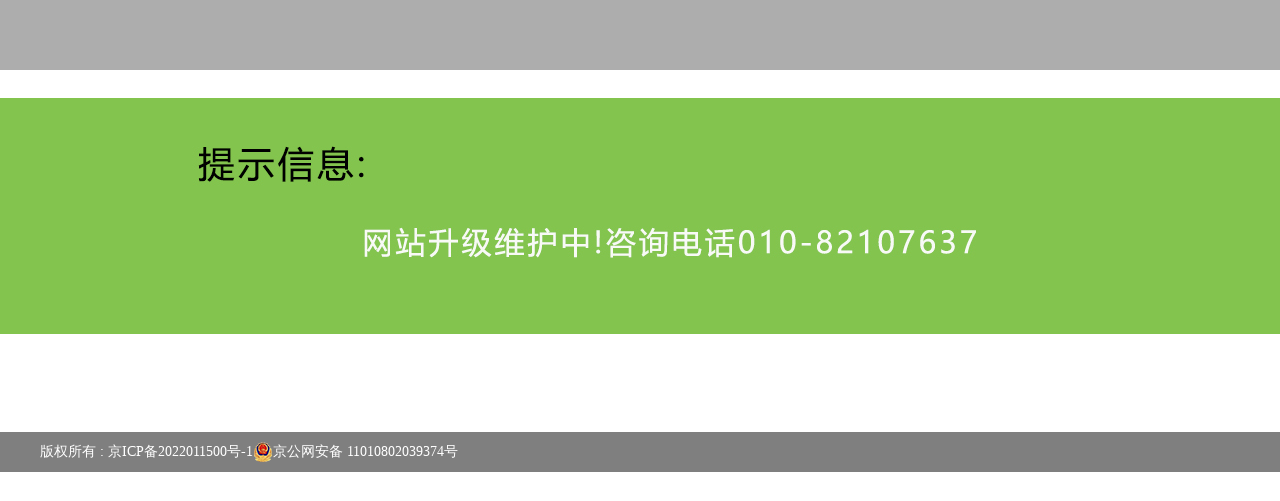

--- FILE ---
content_type: text/html; charset=utf-8
request_url: https://www.caaszn.cn/index.aspx
body_size: 9578
content:
  <!doctype html>
<html>
<head>
    <meta charset="utf-8" />
    <meta name="viewport" content="width=1440">
    <meta http-equiv="X-UA-Compatible" content="IE=edge,chrome=1" />
<meta name="sogou_site_verification" content="NeizVF1IU3"/>
    <title></title>
    <meta name="keywords" content="无土栽培,农业新技术,反季节栽培,家畜养殖技术" />
    <meta name="description" content="中农新媒（北京）科技有限公司是中国农业科学院院属单位（中国农业科学技术出版社）全资子公司，贯彻履行中国农业科学院国家战略科技力量使命，推动创新布局，服务“三农”。 中国农业科学院简介：中国农业科学院成立于1957年，直属于农业农村部，是中央级综合性农业科研机构，国家乡村振兴科技支撑单位。 中国农业科学院拥有36个直属机构9个共建研究所，超万名专家、职工，形成了作物、园艺、畜牧、兽医、资源与环境、工程与机械、质量安全与加工、信息与经济等8个学科集群、130多个学科领域、300多个研究方向的学科体系。" />
    <link href="/templates/hhkj/fonts/iconfont.css" rel="stylesheet" type="text/css">
    <link href="/templates/hhkj/css/swiper-3.4.2.min.css" rel="stylesheet" type="text/css">
    <link href="/templates/hhkj/css/index.css" rel="stylesheet" type="text/css">
    <script type="text/javascript" src="/templates/hhkj/js/jquery-1.11.2.min.js"></script>
    <script type="text/javascript" src="/templates/hhkj/js/jquery.SuperSlide.2.1.js"></script>
    <script type="text/javascript" src="/templates/hhkj/js/swiper-3.4.2.min.js"></script>
</head>
<body>
    <!--表单提交JS-->
<link rel="stylesheet" href="/css/validate.css" />
<script type="text/javascript" src="/scripts/jquery/jquery.form.min.js"></script>
<script type="text/javascript" src="/scripts/jquery/Validform_v5.3.2_min.js"></script>
<script type="text/javascript" src="/scripts/lhgdialog/lhgdialog.js?skin=idialog"></script>
<script type="text/javascript" src="/scripts/base.js"></script>
<!--<div class="h_nav">
    <div class="h_nav_top">
       <!-- <a href="http://www.caaszn.cn/" class="h_logo" title="中农新媒（北京）科技有限公司">
           <img src="/templates/hhkj/images/logo.png" / alt="中农新媒（北京）科技有限公司"></a>-->
			<!--<a href="http://101.200.176.13:9013/cx/" class="h_log" title="">
            <img src="/templates/hhkj/images/log.png" / alt="邮箱"></a>-->
       <!--  <div class="h_input">
            <input type="text" name="keywords" id="keywords" onkeydown="if(event.keyCode==13){SiteSearch('/search.aspx', '#keywords');return false};"
                x-webkit-speech="" placeholder="请输入您的关键词" />
            <input type="submit" id="btnok" onclick="SiteSearch('/search.aspx', '#keywords');"
                value="搜索" class="h_submit" />
        </div>-->
    </div>
    <div class="h_right">
        <ul id="nav" class="nav">
            <li class="nLi nav_1 active">
                <h3>
                 <!--   <a href="/">
                        <p>
                            网站首页</p>
                    </a>-->
                </h3>
            </li>
          <!--   <li class="nLi nav_2 ">
                <h3>
                <a href="/kjgk.aspx?page=kjgk">
                        <p>
                            网站介绍</p>
                    </a>
                </h3>
                <ul class="sub">
                    
                    <li><a href="/kjgk.aspx?page=kjgk1">网站介绍 </a></li>
                    
                    <!--<li><a href="/kjyq.aspx?category_id=0">六大科技园区</a></li>-->
                    
                   <!--  <li><a href="/honor.aspx?category_id=34">秘书处 </a></li>-->
                    
                </ul>
            </li>
         <!--      <li class="nLi nav_3 ">
                <h3>
                  <a href="/news.aspx?category_id=0">
                        <p>
                            新闻公告</p>
                    </a>
                </h3>
                <ul class="sub">
                    
                    <li><a href="/news.aspx?category_id=11">重要通知 </a></li>
                    
                    <li><a href="/news.aspx?category_id=12">新闻资讯 </a></li>
                    
                </ul>
            </li>-->
         <!--    <li class="nLi nav_4 ">
                <h3>
                   <a href="/tzzn.aspx?category_id=0">
                        <p>
                            科技推广</p>
                    </a>
                </h3>
                <ul class="sub">
                    
                    <li><a href="/tzzn.aspx?category_id=23">农业新品种 </a></li>
                    
                    <li><a href="/tzzn.aspx?category_id=24">农业新技术 </a></li>
                    
                    <li><a href="/tzzn.aspx?category_id=25">农业新产品 </a></li>
                    
                    <li><a href="/tzzn.aspx?category_id=35">行业资讯 </a></li>
                    
                    <li><a href="/tzzn.aspx?category_id=37">其他资讯 </a></li>
                    
                </ul>
            </li>-->
      <!--       <li class="nLi nav_5 ">
                <h3>
                   <a href="/ztzl.aspx?category_id=0">
                        <p>
                            业务合作</p>
                    </a>
                </h3>
               <ul class="sub">
                    
                    <li><a href="/ztzl.aspx?category_id=15">技术培训 </a></li>
                    
                    <li><a href="/ztzl.aspx?category_id=16">农业技术 </a></li>
                    
                    <li><a href="/ztzl.aspx?category_id=17">农业政策 </a></li>
                    
                    <li><a href="/ztzl.aspx?category_id=38">学术活动 </a></li>
                    
                    <li><a href="/ztzl.aspx?category_id=39">专题宣传 </a></li>
                    
                </ul>
            </li>-->
         <!--    <li class="nLi nav_7 ">
                <h3>
                    <a href="https://caaszn.cn/gwnl.aspx">
                 <p>
                            证书查询</p>
                    </a>
                </h3>
                 <ul class="sub">
                    
                    <li><a href="/djyl.aspx?category_id=53">岗位能力证书查询 </a></li>
                    
                    <li><a href="/djyl.aspx?category_id=52">培训结业证书查询 </a></li>
                    
					<li>
                        <a href="/jsrck.aspx?page=jsrck">
                            <p>会员人才数据库</p>
				         </a>
                    </li>
                </ul>
            </li>-->
           <!-- <li class="nLi nav_7 ">
                <h3>
                    <a href="/about_list.aspx?category_id=0">
                        <p>
                            企业风采</p>
                    </a>
                </h3>
              
            </li>-->
       <!--      <li class="nLi nav_8 ">
                <h3>
                  <a href="/fwdt.aspx?category_id=0">
                        <p>
                            服务大厅</p>
                    </a>
                </h3>
                <ul class="sub">
                    
                    <li><a href="/fwdt.aspx?category_id=30">-- </a></li>
                    
                </ul>
            </li>-->
        <!--    <li class="nLi nav_9 ">
                <h3>
                   <a href="/contact.aspx?page=contact">
                        <p>
                            联系我们</p>
                    </a>
                </h3>
                <ul class="sub">
                    
                   <li><a href="/feedbook.aspx">
                        <p>
                            意见建议</p>
                    </a></li>
                </ul>
            </li>-->
        </ul>
    </div>
</div>
<script>
	var url_m = window.location.href.replace("www.caaszn.cn", "m.caaszn.cn");
	if (/AppleWebKit.*Mobile/i.test(navigator.userAgent) || (
			/MIDP|SymbianOS|NOKIA|SAMSUNG|LG|NEC|TCL|Alcatel|BIRD|DBTEL|Dopod|PHILIPS|HAIER|LENOVO|MOT-|Nokia|SonyEricsson|SIE-|Amoi|ZTE/
			.test(navigator.userAgent))) {
		if (window.location.href.indexOf("?mobile") < 0) {
			try {
				if (/Android|webOS|iPhone|iPod|BlackBerry/i.test(navigator.userAgent)) {
					window.location.href = url_m;
				}
			} catch (e) {}
		}
	}
</script>

    <!--banner-->
  <!--  <div class="banner">
        <div id="slideBox" class="slideBox">
            <div class="bd">
                <ul>
                    
                    <li><a href="#"><img src="/images/upload/202207/05/202207050955080717.jpg"/></a></li>
                    
                    <li><a href="#"><img src="/images/upload/202203/21/202203210511173471.jpg"/></a></li>
                    
                </ul>
            </div>
            <div class="hd">
                <ul>
                    
                    <li></li>
                    
                    <li></li>
                    
                </ul>
            </div>
        </div>
    </div>-->
    <!--<div class="index_gg container">
        <div class="slideBox">
            <div class="bd">
                <ul>
                    
                </ul>
            </div>
        </div>
    </div>-->

  <!--<div class="index_one">
        <div class="container">
            <div class="index_one_left">
                <div class="slideBox">
                    <div class="bd">
                        <ul>
                            
                            <li><a href="/news_show.aspx?id=351">
                                <img src="/upload/202405/24/202405240852454670.jpg" />
                                <div class="in_one_title">
                                    <p>
                                        农业农村部部署推进重点农产品 药物残留治理工作</p>
                                </div>
                            </a></li>
                            
                            <li><a href="/news_show.aspx?id=350">
                                <img src="/upload/202405/24/202405240845371047.jpg" />
                                <div class="in_one_title">
                                    <p>
                                        中伊农业联委会第五次会议召开</p>
                                </div>
                            </a></li>
                            
                        </ul>
                    </div>
                   <div class="hd">
                        <ul>
                            
                            <li></li>
                            
                            <li></li>
                            
                        </ul>
                    </div>
                </div>
            </div>-->
   <!--<div class="index_one_dt">
                

                <dl>
                    <dt>重要通知</dt>
                    <dd>
                        <a href="/news.aspx?category_id=11">查看更多>></a></dd>
                </dl>
                
                <div class="in_one_top">
                    
                    <a href="/news_show.aspx?id=372">农业农村部办公厅关于开展学习运用“千万工程”经验典型案例遴选推介工作的通知</a>
                    
                </div>
                <div class="in_one_two">
                    
                    <a href="/news_show.aspx?id=371">农业农村部关于大力发展智慧农业的指导意见 </a>
                    
                </div>
                <ul>
                     
         <li><a href="/news_show.aspx?id=372">
                        <p>
                            农业农村部办公厅关于开展学习运用“千万工程”经验典型案例遴选推介工作的通知
                        </p>
                        <span>
                            2024-11-18</span></a></li>
  
         <li><a href="/news_show.aspx?id=371">
                        <p>
                            农业农村部关于大力发展智慧农业的指导意见
                        </p>
                        <span>
                            2024-11-18</span></a></li>
  
         <li><a href="/news_show.aspx?id=370">
                        <p>
                            农业农村部关于印发《全国智慧农业行动计划(2024—2028年)》的通知
                        </p>
                        <span>
                            2024-11-18</span></a></li>
  
         <li><a href="/news_show.aspx?id=367">
                        <p>
                            关于举办茶产业赋能乡村振兴—全国生态低碳茶 生产技术高级研修班的通知
                        </p>
                        <span>
                            2024-09-02</span></a></li>
  
         <li><a href="/news_show.aspx?id=368">
                        <p>
                            关于举办蔬菜产业赋能乡村振兴—全国蔬菜绿色种植 新技术交流会的通知
                        </p>
                        <span>
                            2024-07-12</span></a></li>
  
         <li><a href="/news_show.aspx?id=365">
                        <p>
                            中共中央组织部办公厅 农业农村部办公厅 关于开展2024年农村实用人才带头人和到村任职、 按照大学生村官管理的选调生等培训工作的通知
                        </p>
                        <span>
                            2024-07-05</span></a></li>
  
         <li><a href="/news_show.aspx?id=364">
                        <p>
                            农业农村部办公厅 财政部办公厅关于加大工作力度持续实施好农业机械报废更新补贴政策的通知
                        </p>
                        <span>
                            2024-07-05</span></a></li>
 
                </ul>
            </div>-->
<!--<div class="index_one_tg">
                
                <dl>
                    <dt>新闻资讯</dt>
                    <dd>
                        <a href="/news.aspx?category_id=12">查看更多>></a>
                    </dd>
                </dl>
                <ul>
                    
                    <li><a href="/news_show.aspx?id=374">
                        <p>
                            共襄“大地流彩”乡村文化嘉年华 …</p>
                        <span>
                            11-19</span></a></li>
                    
                    <li><a href="/news_show.aspx?id=373">
                        <p>
                            吴孔明到党支部工作联系点调研</p>
                        <span>
                            11-18</span></a></li>
                    
                    <li><a href="/news_show.aspx?id=369">
                        <p>
                            全国现代设施农业建设推进会在广东…</p>
                        <span>
                            11-18</span></a></li>
                    
                    <li><a href="/news_show.aspx?id=366">
                        <p>
                            中国石油定点帮扶县乡村治理专题培…</p>
                        <span>
                            07-30</span></a></li>
                    
                    <li><a href="/news_show.aspx?id=363">
                        <p>
                            第十五届奶业大会暨2024年奶业20强…</p>
                        <span>
                            07-05</span></a></li>
                    
                    <li><a href="/news_show.aspx?id=353">
                        <p>
                            “民营经济2024年发展展望”主体沙…</p>
                        <span>
                            04-28</span></a></li>
                    
                    <li><a href="/news_show.aspx?id=349">
                        <p>
                            2024中国农业展望大会在京召开</p>
                        <span>
                            04-23</span></a></li>
                    
                </ul>
            </div>
        </div>
    </div>-->
<a href="http://caaszn.cn/" class="video_bjs" title="">
    <div class="index_video">
	

      <!--  <img src="/templates/hhkj/images/video.png" class="v_tan" />-->
     <!--   <h4>
            乡村振兴服务</h4>-->
      
    </div></a>
          
    <!--弹出视频-->
    <!--<div class="video_bj">
        <div class="video_xx">
            <div class="close">
                <img src="/templates/hhkj/images/clase.png" /></div>
            <div class="video-box">
                <video controls src="/templates/hhkj/images/video.mp4" width="100%"
                    height="100%" id="video_v2" controls controlslist="nodownload" poster="/templates/hhkj/images/v1.png"></video>
            </div>
        </div>
    </div>-->
   

    <!--<div class="index_xinwen">
        <div class="container">
            <div class="index_xwlist">
                
                <dl>
                    <dt class="fz">科技推广</dt>
                    <dd>
                        <a href="/tzzn.aspx?category_id=0">查看更多>></a></dd>
                </dl>
                <ul>
                    
                    <li><a href="/tzzn_show.aspx?id=202">
                        <p>
                            重大草地害虫生物防治新技术
                        </p>
                        <span>
                            2024-11-18</span></a></li>
                    
                    <li><a href="/tzzn_show.aspx?id=201">
                        <p>
                            北方草地害虫及毒害草生物防控技术
                        </p>
                        <span>
                            2024-11-18</span></a></li>
                    
                    <li><a href="/tzzn_show.aspx?id=200">
                        <p>
                            棉花黄萎病致/抗病机理与抗病种质创制
                        </p>
                        <span>
                            2024-11-18</span></a></li>
                    
                    <li><a href="/tzzn_show.aspx?id=199">
                        <p>
                            夜蛾科害虫食诱剂
                        </p>
                        <span>
                            2024-11-18</span></a></li>
                    
                    <li><a href="/tzzn_show.aspx?id=198">
                        <p>
                            杀线虫生物制剂—淡紫拟青霉菌剂
                        </p>
                        <span>
                            2024-11-18</span></a></li>
                    
                </ul>
            </div>
            <div class="index_xwlist">
                
                <dl>
                    <dt class="zc">业务合作</dt>
                    <dd>
                        <a href="/ztzl.aspx?category_id=0">查看更多>></a></dd>
                </dl>
                <ul>
                    
                    <li><a href="/ztzl_show.aspx?id=123">
                        <p>
                            中国农业展望大会
                        </p>
                        <span>
                            2024-01-05</span></a></li>
                    
                    <li><a href="/ztzl_show.aspx?id=124">
                        <p>
                            农业专业知识服务系统
                        </p>
                        <span>
                            2023-09-08</span></a></li>
                    
                    <li><a href="/ztzl_show.aspx?id=120">
                        <p>
                            2023年耕地质量保护与建设培训班在重庆举办
                        </p>
                        <span>
                            2023-09-01</span></a></li>
                    
                    <li><a href="/ztzl_show.aspx?id=104">
                        <p>
                            农业农村部公布国家种业阵型企业名单 加快打造种业振兴骨干力量
                        </p>
                        <span>
                            2022-08-08</span></a></li>
                    
                    <li><a href="/ztzl_show.aspx?id=99">
                        <p>
                            国际食品法典农药残留委员会 第53届年会在线上召开
                        </p>
                        <span>
                            2022-07-11</span></a></li>
                    
                </ul>
            </div>
            <div class="index_xwlist">
                
                <dl>
                    <dt class="zs">专题宣传</dt>
                    <dd>
                        <a href="/ztzl.aspx?category_id=39">查看更多>></a></dd>
                </dl>
                <ul>
                    
                    <li><a href="/ztzl_show.aspx?id=121">
                        <p>
                            [人民数字联播网] 两会视野·中国式现代化是人口规模巨大的现代化
                        </p>
                        <span>
                            2024-03-05</span></a></li>
                    
                    <li><a href="/ztzl_show.aspx?id=122">
                        <p>
                            [CCTV-17] 《三农绿厅》一年之计
                        </p>
                        <span>
                            2024-02-23</span></a></li>
                    
                    <li><a href="/ztzl_show.aspx?id=125">
                        <p>
                            农科联盟科技资源共建共享平台
                        </p>
                        <span>
                            2024-02-02</span></a></li>
                    
                    <li><a href="/ztzl_show.aspx?id=118">
                        <p>
                            国新办举行2023年全面推进乡村振兴重点工作新闻发布会
                        </p>
                        <span>
                            2023-05-05</span></a></li>
                    
                    <li><a href="/ztzl_show.aspx?id=117">
                        <p>
                            农业农村部就国家农作物优良品种推广目录有关情况召开新闻发布会
                        </p>
                        <span>
                            2023-04-18</span></a></li>
                    
                </ul>
            </div>
        </div>
    </div>-->










    <!-- <div class="index_about">
        <div class="container">
            <div class="index_about_t">
                <!--<h3>
                    <span>中农</span>新媒概况</h3>-->
            <!--    <p>
                    INTRODUCTION</p>-->
 <!-- <h3>
                   <a href="http://caas.xczx.701edu.com/"><span>乡村振兴系列职业技能学习平台</span></a></h3>-->
               
            </div>
            <!--  <div class="index_about_left">
                <ul>
                    <li>
                        <!--<p>
                            公司成立于</p>-->
                      <!--  <div class="ab_num">
				           <a href="/kjgk.aspx?page=qwjt">
                            <span> 科技支撑板块 </span></div>-->
                    </li>
                <!--     <li>
                        <p>
                            中国农业科学院拥有</p>
                       <div class="ab_num">
						<a href="/ztzl.aspx?category_id=0">
                            <span>院地合作板块</span></div>
                    </li>-->
                 <!--   <li>
                       <p>
                            共建研究所</p>
                        <div class="ab_num">
                            <span> 皮三大服务体系</span></div>
                    </li>
                    <li>
                        <p>
                            两院院士在院工作</p>
                        <div class="ab_num">
                            <span></span>30+/位</div>
                    </li>-->
                </ul>
            <!--     <div class="in_abxx">
                    <a href="/kjgk.aspx?page=kjgk">
                        <p>
                            
                        </p>
                    </a>
                </div>-->
              <!--  <a href="/kjgk.aspx?page=kjgk" class="about_more">查看更多>></a>-->
            </div> 
           <!--  <div class="index_about_right">
                 <div class="ab_liu">
                 <!--     <p>
                        资源服务</p>-->
                </div>
				
                 <div class="ab_liuxx">
				
				    <!--      <div class="ab_zi">
                       <a href="https://www.caaszn.cn/kjgk.aspx?page=msc">
                            <h3>
                                中国农业科学院 <br>老科技工作者协会</br></h3>
                        </a>
                    </div>

                </div>
            </div> 
        </div>
    </div>-->
  <!--   <div class="index_case">
        <div class="swiper-container">
            <div class="swiper-wrapper">
                
            </div>
            <div class="swiper-button-prev">
            </div>
            <div class="swiper-button-next">
            </div>
        </div>
    </div>-->
   <!-- <div class="index_fenlei">
        <div class="container">
            <ul>
                <li><a href="/kjgk.aspx?page=kjgk">
                    <img src="/templates/hhkj/images/fl_icon1.png" />
                    <p>
                        科技城概况</p>
                </a></li>
                <li><a href="/news.aspx?category_id=0">
                    <img src="/templates/hhkj/images/fl_icon2.png" />
                    <p>
                        新闻动态</p>
                </a></li>
                <li><a href="/tzzn.aspx?category_id=0">
                    <img src="/templates/hhkj/images/fl_icon3.png" />
                    <p>
                        投资指南</p>
                </a></li>
                <li><a href="/ztzl.aspx?category_id=0">
                    <img src="/templates/hhkj/images/fl_icon4.png" />
                    <p>
                        专题专栏</p>
                </a></li>
                <li><a href="/djyl.aspx?category_id=0">
                    <img src="/templates/hhkj/images/fl_icon5.png" />
                    <p>
                        党建引领</p>
                </a></li>
                <li><a href="/about_list.aspx?category_id=0">
                    <img src="/templates/hhkj/images/fl_icon6.png" />
                    <p>
                        企业风采</p>
                </a></li>
                <li><a href="/fwdt.aspx?category_id=0">
                    <img src="/templates/hhkj/images/fl_icon7.png" />
                    <p>
                        服务大厅</p>
                </a></li>
                <li><a href="/contact.aspx?page=contact">
                    <img src="/templates/hhkj/images/fl_icon8.png" />
                    <p>
                        联系方式</p>
                </a></li>
            </ul>
        </div>
    </div>-->
 <!--   <div class="footer_link">
        <div class="container">
            <div class="index_about_t">
                <h3>
                    <span>相</span>关链接</h3>
                <p>
                    LINK</p>
            </div>
            <div class="footer_a">
                
                <a href="http://www.moa.gov.cn/" target="_black" >农业农村部</a>
                
                <a href="https://www.caas.cn/" target="_black" >中国农科院</a>
                
                <a href="http://www.castp.cn/zxpx/ywjs/index.htm" target="_black" >中国农业科学技术出版社</a>
                
                <a href="https://www.caas.cn/zt/cyzj_0/index.htm" target="_black" >中国农科院产业专家团</a>
                
            </div>
        </div>
    </div>--> <!-- caaszncn.gotoftp3.com--> 
      <!--<div class="footer">
<div class="footer_center">
        <div class="container">
            <div class="footer_right">
                <dl>
                    <dt>
                        <img src="/templates/hhkj/images/sj.jpg" alt="中农新煤北京科技有限公司"></dt>
                    <dd>
                        查看手机站</dd>
                </dl>
                <!--<dl class="dl_last">
                    <dt>
                        <img src="/templates/hhkj/images/wx.jpg" alt="中农新煤北京科技有限公司"></dt>
                    <dd>
                        关注官方微信</dd>
                </dl>-->
            </div>
            <div class="footer_dizhi">
                <div class="f1">
                    <h4>
                        地址：</h4>
                    <p>
                        北京海淀区中关村南大街12号 农科大道24号</p>
                </div>
                <div class="f2">
                    <h4>
                        电话：</h4>
                    <p>
                        15601386383</p>
                </div>
                <div class="f3">
                    <h4>
                        邮箱：</h4>
                    <p>
                        amcrc@caas.cn
                    </p>
                </div>
            </div>
        </div>
    </div> 
    <div class="copy">
        <div class="container">
            <div class="copy_l">
                版权所有 :        
                 <a target="_blank" href="https://beian.miit.gov.cn" rel="nofollow">京ICP备2022011500号-1</a><a target="_blank" href="http://www.beian.gov.cn/portal/registerSystemInfo?recordcode=11010802039374" style="display:inline-block;text-decoration:none;height:20px;line-height:20px;"><img src="/templates/hhkj/images/ga.png" style="float:left;"/>京公网安备 11010802039374号</a>
            </div>
            <div class="footer_zhichi">
                <!--<p>
                    <a href="http://www.vleader.cc/" rel="nofollow"><span>平台支持：</span><i class="pt"></i></a></p>-->
                <!--  <p>
                   <a href="" rel="nofollow"><span>技术支持：云鼎大数据</span><!--<i class="js"></i>-</a></p>-->
            </div>

        </div>
    </div>
</div>
<!-- 客服 -->

<script>

    //-导航条js
    jQuery("#nav").slide({ type: "menu", titOnClassName: "active", titCell: ".nLi", targetCell: ".sub", effect: "slideDown", delayTime: 300, triggerTime: 0, returnDefault: true });


   
</script>
<script>
var _hmt = _hmt || [];
(function() {
  var hm = document.createElement("script");
  hm.src = "https://hm.baidu.com/hm.js?6ce7bc15b6f480f9b849440392057b60";
  var s = document.getElementsByTagName("script")[0]; 
  s.parentNode.insertBefore(hm, s);
})();
</script>



<script>
(function(){
    var bp = document.createElement('script');
    var curProtocol = window.location.protocol.split(':')[0];
    if (curProtocol === 'https') {
        bp.src = 'https://zz.bdstatic.com/linksubmit/push.js';
    }
    else {
        bp.src = 'http://push.zhanzhang.baidu.com/push.js';
    }
    var s = document.getElementsByTagName("script")[0];
    s.parentNode.insertBefore(bp, s);
})();
</script>



    <script>


        //banner
        jQuery(".banner .slideBox").slide({ mainCell: ".bd ul", autoPlay: true });

        jQuery(".index_gg .slideBox").slide({ mainCell: ".bd ul", autoPlay: true });
        jQuery(".index_one_left .slideBox").slide({ mainCell: ".bd ul", effect: "leftLoop", autoPlay: true });

        var swiper = new Swiper('.swiper-container', {
            nextButton: '.swiper-button-next',
            prevButton: '.swiper-button-prev',
            slidesPerView: 5,
            paginationClickable: true,
            spaceBetween: 10,
            loop: true
        });



        //弹出视频
        $(".v_tan").click(function () {
            $(".video_bj").css("display", "block")
        });

        $(".close").click(function () {
            $(".video_bj").css("display", "none")
        });


      
    </script>
</body>
</html>


--- FILE ---
content_type: text/css
request_url: https://www.caaszn.cn/templates/hhkj/fonts/iconfont.css
body_size: 1879
content:
@font-face {font-family: "iconfont";
  src: url('iconfont.eot?t=1598408075913'); /* IE9 */
  src: url('iconfont.eot?t=1598408075913#iefix') format('embedded-opentype'), /* IE6-IE8 */
  url('[data-uri]') format('woff2'),
  url('iconfont.woff?t=1598408075913') format('woff'),
  url('iconfont.ttf?t=1598408075913') format('truetype'), /* chrome, firefox, opera, Safari, Android, iOS 4.2+ */
  url('iconfont.svg?t=1598408075913#iconfont') format('svg'); /* iOS 4.1- */
}

.iconfont {
  font-family: "iconfont" !important;
  font-size: 16px;
  font-style: normal;
  -webkit-font-smoothing: antialiased;
  -moz-osx-font-smoothing: grayscale;
}

.icon-youjiantou:before {
  content: "\e608";
}

.icon-menu:before {
  content: "\e614";
}

.icon-zuojiantou:before {
  content: "\e68b";
}

.icon-1201youjiantou:before {
  content: "\e632";
}

.icon-right-copy:before {
  content: "\e66f";
}



--- FILE ---
content_type: text/css
request_url: https://www.caaszn.cn/templates/hhkj/css/index.css
body_size: 9497
content:
@charset "utf-8";
*{margin:0; padding:0; list-style:none; box-sizing: border-box;}
:focus{outline:0}
body{color:#666;font-size:14px; width: 100%;}
ul li{list-style:none}
a{text-decoration:none}
a:hover{transition-duration:.6s;transition-property:color}
img{border:none}
h1,h2,h3,h4,h5{font-weight: normal}

.clr{clear:both}
.container{margin:0 auto;width:1400px}


.h_nav{width:100%;  height:166px;  position: relative; z-index: 9; background:url(../images/header_bjs.jpg) no-repeat center;}
.h_nav_top{width:1400px; height: 96px; margin: 0px auto;}
.h_logo{/*width:322px;*/ height:63px; float: left; margin-top:16px;}
.h_logo img{width:100%; height: auto; display: block}
.h_log{width:160px; height:0px; float: left; margin-top:18px;margin-left: 500px;}
.h_log img{width:100%; height: auto; display: block}
.h_input{width:314px; height: 40px; background: #fff url(../images/sousuo.png) no-repeat 12px center; border-radius: 5px; float: right; margin-top: 26px;}
.h_input input[type="text"]{width:208px; height: 100%; float: left; margin-left: 42px; border: 0; font-size: 14px; color: #b3b3b3}
.h_submit{width:60px; height:40px; float: right; background: #009944; text-align: center; border-radius: 5px; text-align: center; line-height:40px; font-size: 1rem; color: #fff; border: 0}

.h_right{width:100%; height: 70px; background:rgba(0,0,0,0.32); }
.h_nav ul.nav{width:1400px;  height:100%;  position: relative; z-index: 999;  margin: 0px auto;  }
.nav .nLi{position:relative;float:left;display:inline;height:100%; line-height:70px;  text-align: center; width:200px; background: url(../images/nav_xs.png) no-repeat right center}
.nav .nLi:last-child{background: none;}
.nav .nLi img{float: left}
.nav .nLi h3{float:left; font-weight: normal; width: 100%; height: 100%;}
.nav .nLi h3 p{width:100%;height:100%; font-size: 18px; color: #fff; padding-left:25px}
.nav .nLi h3 a{display:block;width:100%;height:100%;color:#fff;font-size:18px;}
.nav .sub{position:absolute;top:70px;left:0; z-index:999;display:none;padding:0;width:100%;background:#f5f4f4;line-height:26px; }
.nav .sub li{height:33px;border-bottom:1px solid #eee;text-align:center;line-height:33px;zoom:1}
.nav .sub li p{float:left;margin:0;width:100%}
.nav .sub li span{float:right}
.nav .sub a{display:block;padding:0 10px;height:100%;color:#333;font-size:14px}
.sub li:hover a{color:#6fba2c;}
.nav .nLi.active{}
.nav .nLi.active h3 p{font-weight:bold}
.nav_1 h3 p{background: url(../images/icon_1.png) no-repeat 20px center}
.nav_2 h3 p{background: url(../images/icon_2.png) no-repeat 20px center}
.nav_3 h3 p{background: url(../images/icon_3.png) no-repeat 20px center}
.nav_4 h3 p{background: url(../images/icon_4.png) no-repeat 20px center}
.nav_5 h3 p{background: url(../images/icon_5.png) no-repeat 20px center}
.nav_6 h3 p{background: url(../images/icon_6.png) no-repeat 20px center}
.nav_7 h3 p{background: url(../images/icon_7.png) no-repeat 20px center}
.nav_8 h3 p{background: url(../images/icon_8.png) no-repeat 20px center}
.nav_9 h3 p{background: url(../images/icon_9.png) no-repeat 20px center}




/*banner*/
.banner{height:auto; background: #efefef; position: relative; }
.banner .slideBox{position:relative;overflow:hidden;width:100%;height:auto;}
.banner .slideBox .hd{ height:auto; overflow:hidden; position:absolute; left:50%; bottom:5%; z-index:1; margin-left: -48px }
.banner .slideBox .hd ul{ overflow:hidden; zoom:1; float:left;  }
.banner .slideBox .hd ul li{width:12px; height:12px;  text-align:center; cursor:pointer; background:#eee;  margin-bottom: 60px; 
	border-radius: 50%; float: left; margin: 0px 10px;}
.banner .slideBox .hd ul li span{font-size: 46px; font-family: "Arial";  color:#fff; opacity: 0}
.banner .slideBox .hd ul li.on{background: #c8000a}
.banner .slideBox .bd{position:relative;z-index:0;width:100%;height:100%}
.banner .slideBox .bd ul{width:100%;height:100%}
.banner .slideBox .bd li{width:100%;height:auto;vertical-align:middle;zoom:1; position: relative}
.banner .slideBox .bd li a{display:block;overflow:hidden;width:100%;height:100%}
.banner .slideBox .bd img{display:block;width:100%;height:100%}


/*广告*/
.index_gg{ height:89px; width:1400px; overflow:hidden; margin-top: 47px;}
.index_gg .slideBox .bd{position:relative;z-index:0;width:100%;height:100%}
.index_gg .slideBox .bd ul{width:100%;height:100%}
.index_gg .slideBox .bd li{width:100%;height:auto;vertical-align:middle;zoom:1; position: relative}
.index_gg .slideBox .bd li a{display:block;overflow:hidden;width:100%;height:100%}
.index_gg .slideBox .bd img{display:block;width:100%;height:100%}




/*1*/
.index_one{width:100%; height: auto; overflow: hidden; margin-top: 48px;}
.index_one_left{width:622px; height:395px; float: left}
.index_one_left .slideBox{position:relative;overflow:hidden;width:100%;height:395px;}
.index_one_left .slideBox .hd{ height:auto; overflow:hidden; position:absolute; right:0; bottom:16px; z-index:888; }
.index_one_left .slideBox .hd ul{ overflow:hidden; zoom:1; float:left;  }
.index_one_left .slideBox .hd ul li{width:20px; height:8px;  text-align:center; cursor:pointer; background:#fff;   float: left; margin: 0px 2px;}
.index_one_left .slideBox .hd ul li span{font-size: 46px; font-family: "Arial";  color:#fff; opacity: 0}
.index_one_left .slideBox .hd ul li.on{background: #c8000a}
.index_one_left .slideBox .bd{position:relative;z-index:0;width:100%;height:100%}
.index_one_left .slideBox .bd ul{width:100%;height:100%}
.index_one_left .slideBox .bd li{width:100%;height:395px;vertical-align:middle;zoom:1; position: relative}
.index_one_left .slideBox .bd li a{display:block;overflow:hidden;width:100%;height:100%}
.index_one_left .slideBox .bd img{display:block;width:100%;height:100%}
.index_one_left .slideBox .bd li .in_one_title{width:100%; height: 44px; line-height: 44px; background: rgba(0,0,0,0.67); padding: 0px 10px; position: absolute; bottom:0; left:0}
.in_one_title p{width:425px; height: 100%; font-size: 14px; color: #fff; text-overflow: ellipsis; overflow: hidden; white-space: nowrap}
.index_one_dt{width:388px; height: auto; float: left; margin-left: 31px;}
.index_one_dt dl{width:100%; height: 31px; overflow: hidden}
.index_one_dt dl dt{width:172px; height: 31px; line-height: 31px; float: left; background: url(../images/dt_bjs.png) no-repeat left center; font-size: 18px; color:#fff; padding-left: 50px;}
.index_one_dt dl dd{float: right}
.index_one_dt dl dd a{font-size: 14px; color:#057d42; line-height: 31px;}
.index_one_dt dl dd a:hover{color:#e10000}
.index_one_dt ul{width:100%; height: auto; overflow: hidden; margin-top: 10px;}
.index_one_dt ul li{width:100%; height: 33px; line-height: 33px;}
.index_one_dt ul li p{width:65%; height: 100%; float: left; font-size:16px; color: #333333; text-overflow: ellipsis; overflow: hidden; white-space: nowrap;  }
.index_one_dt ul li span{font-size: 16px; color: #333333; float: right}
.index_one_dt ul li:hover p,.index_one_dt ul li:hover span{color:#e10000}
.in_one_top{width:100%; height:58px; line-height: 58px; background: url(../images/dt_jj.jpg) no-repeat center;  text-align: center; margin-top: 10px;}
.in_one_top a{font-size: 28px; color: #e10000; font-family: "宋体"; font-weight: bold; text-overflow: ellipsis; overflow: hidden; white-space: nowrap; width:100%; display:block}
.in_one_two{width:100%; height: 50px; line-height: 50px; border-bottom: 1px solid #cfcfcf;  text-overflow: ellipsis; overflow: hidden; white-space: nowrap}
.in_one_two a{font-size: 18px; color: #057d42;}
.index_one_tg{width:325px; height: auto; float: right}
.index_one_tg dl{width:100%; height: 31px; overflow: hidden}
.index_one_tg dl dt{width:172px; height: 31px; line-height: 31px; float: left; background: url(../images/tz_bjs.png) no-repeat left center; font-size: 18px; color:#fff; padding-left: 40px;}
.index_one_tg dl dd{float: right}
.index_one_tg dl dd a{font-size: 14px; color:#057d42; line-height: 32px;}
.index_one_tg ul{width:100%; height: auto; overflow: hidden; margin-top: 10px;}
.index_one_tg ul li{width:100%; height: 50px; line-height:50px; background: url(../images/l_san.png) no-repeat left center; padding-left: 20px;}
.index_one_tg ul li p{width:60%; height: auto; float: left; font-size:16px; color: #333333; text-overflow: ellipsis; overflow: hidden; white-space: nowrap  }
.index_one_tg ul li span{font-size: 16px; color: #333333; float: right}
.index_one_tg ul li:hover{background: url(../images/h_lan.png) no-repeat left center;}
.index_one_tg ul li:hover p,.index_one_tg ul li:hover span{color:#e10000}

/*视频*/
.index_video{width:100%; height:236px; background: url(../images/video_bjs.jpg) no-repeat center; text-align: center; padding-top: 58px; margin-top: 28px;}
.index_video h4{    font-size: 40px;
    color: #fff;
    line-height: 120px;}
.index_video p{font-size: 16px; color: #fff; line-height: 40px;}

.video_bj{width:100%; height:100%; position:fixed; top:0px; left:0px; background:rgba(0,0,0,0.5); z-index:888; display:none}
.video_xx{width:1300px; height:645px; position:fixed; top:50%; left:50%; margin-left:-650px; margin-top:-322.5px; z-index:999; background:rgba(0,0,0,0.5) }
.close{width:100%; height:40px; text-align:right; }
.close img{width:32px; height:32px; margin-top:4px; margin-right:10px;}
.video-box{width:1134px; height:569px; background:rgba(0,0,0,0.5); margin:0px auto;}
.sj_video{width:100%; height:auto; overflow:hidden; display:none;}





/*新闻*/
.index_xinwen{width:100%; height: auto; overflow: hidden; margin-top: 60px;}
.index_xwlist{width:446px; height: auto; float: left; margin-right: 30px}
.index_xwlist:last-child{margin-right: 0}
.index_xwlist dl{width:100%; height: 31px; line-height: 31px; border-bottom: 1px solid #bfbfbf}
.index_xwlist dl dt{float: left; font-size: 18px; color: #fff; padding-left: 20px; width: 138px; padding-left:40px}
.index_xwlist dl dd{float: right;}
.index_xwlist dl dd a{font-size: 14px; color: #057d42}
.index_xwlist dl dd a:hover{color:#e10000}
.fz{background: url(../images/gz_zi.png)  no-repeat left center}
.zc{background: url(../images/gz_zi.png)  no-repeat left center}
.zs{background: url(../images/zs_zi.png)  no-repeat left center}
.index_xwlist ul{width:100%; height: auto; overflow: hidden; margin-top: 20px;}
.index_xwlist ul li{width:100%; height:40px; line-height: 40px;}
.index_xwlist ul li p{width:70%; height: 35px; line-height: 35px; float: left; font-size: 16px; color: #333333; text-overflow: ellipsis; overflow: hidden; white-space: nowrap;}
.index_xwlist ul li span{float: right; font-size: 16px; color: #333333;}
.index_xwlist ul li:hover p,.index_xwlist ul li:hover span{color:#e10000}


/*概况*/
.index_about{width:100%; height: auto; overflow: hidden; margin-top: 40px;}
.index_about_t{width:100%; height:45px; line-height: 45px; overflow: hidden}
.index_about_t h3{font-size: 32px; color: #333333; background: url(../images/l_xs.png) no-repeat left center; padding-left: 20px; float: left}
.index_about_t h3 span{font-size: 46px; color: #6fba2c; font-weight: bold;}
.index_about_t p{float: left; font-size: 22px; color: #009944; font-family: "Arial"; margin-left: 20px; font-weight: bold;  margin-top: 10px}
.index_about_left{width:695px; height: auto; float: left; margin-top: 29px;}
.index_about_left ul{width:100%; height: auto; overflow:hidden}
.index_about_left ul li{width:50%; height: auto; float: left; height: 85px; padding: 5px 20px}
.index_about_left ul li p{font-size: 14px; color: #fff; position: relative; line-height: 28px;}
.index_about_left ul li p:after{content: ""; width: 35px; height: 1px; background: #fff; position: absolute; bottom:0; left:0}
.index_about_left ul li .ab_num{width:100%; height: 40px; line-height: 40px; text-align: center; font-size: 14px; color: #fff;margin-top: 15px;}
.index_about_left ul li .ab_num span{font-size: 26px; color: #fff;}
.index_about_left ul li:nth-child(1){background: #eda16c}
.index_about_left ul li:nth-child(2){background: #7cbee8}
.index_about_left ul li:nth-child(3){background: #82deb1}
.index_about_left ul li:nth-child(4){background: #fb7777}
.in_abxx{width:100%; height: auto; overflow: hidden; margin-top:10px;}
.in_abxx a{font-size: 14px; color: #333333;line-height: 26px; text-indent: 2rem}
.about_more{width:163px; height: 38px; float: right; color:#fff; line-height: 38px; font-size: 14px; text-align: center; margin-top: 20px;  background-image: linear-gradient(to right, #6fba2c , #009944); 
	background-image: -webkit-gradient(to right, #0fbdfa , #23499b); 
	background-image: -webkit-radial-gradient(to right, #0fbdfa , #23499b);}
.index_about_right{width:691px; height:356px; background: url(../images/yuanqu_bjs.jpg) no-repeat center; float: right; margin-top: 29px;}
.ab_liu{width:170px; height: 170px; border-radius: 50%; background: rgba(255 255 255 / 0%); padding: 10px; float: left; margin-top: 99px; margin-left: 100px;}
.ab_liu p{width:100%; height: 100%; border-radius: 50%; text-align: center; line-height: 150px; font-size: 30px; color: #fff; background: #057d42; font-weight: bold;}
.ab_liuxx{width:350px; height: auto; float: right; position: relative; margin-top: -249px; margin-right: 141px;}




.ab_zi:nth-child(2){margin-left: 65px}
.ab_zi:nth-child(3){margin-left: 107px}
.ab_zi:nth-child(4){margin-left: 107px}
.ab_zi:nth-child(5){margin-left: 65px}

.ab_zi{width:240px; height: 32px;  position:relative; position:relative; margin-bottom: 16px;}
.ab_zi h3{width: 240px;
    height: 75px;
    line-height: 36px;
    background: #057d42;
    border: 1px solid rgba(255,255,255,0.5);
    display: block;
    text-align: center;
    font-size: 20px;
    color: #fefefe; }
.ab_ziinfo{width:300px;  height:auto; padding:15px; border-radius:25px; background:rgba(255,255,255,0.9); font-size:12px; color:#333333; line-height:24px; position:absolute; top:32px; left:10px; z-index:9; display:none;}
.ab_ziinfo:after{content:""; position:absolute; top:-8px; left:30px; width:8px; height:8px; background:url(../images/san.png) no-repeat center;}
.ab_zi:hover .ab_ziinfo{display:block;}


.ab_zi:nth-child(3) .ab_ziinfo{left:-20px!important;}
.ab_zi:nth-child(4) .ab_ziinfo{left:-20px!important;}
.ab_zi:nth-child(5) .ab_ziinfo{top:-126px!important;}
.ab_zi:nth-child(6) .ab_ziinfo{top:-126px!important;}
.ab_zi:nth-child(6) .ab_ziinfo:after,.ab_zi:nth-child(5) .ab_ziinfo:after{content:""; position:absolute; top:auto; bottom:-8px; left:30px; width:8px; height:8px; background:url(../images/xia_san.png) no-repeat center;}









/*案列*/
.index_case{width:100%; height: auto; overflow: hidden; margin-top: 38px;}
.swiper-slide a{width:100%; height: auto; overflow: hidden; position: relative; display: block; border-radius: 8px;}
.swiper-slide a img{width:100%; height: auto; display: block; border-radius: 8px;transform: scale(1);  transition: all 1s ease 0s; -webkit-transform: scale(1);  -webkit-transform: all 1s ease 0s; }
.swiper-slide a p{width:100%; height:40px;  line-height: 40px; border-radius: 8px; background: rgba(0,0,0,0.58); position: absolute; bottom:0; left:0; padding: 0px 10px; text-align: center; font-size: 16px; color: #FFFFFF}
.swiper-slide a:hover img{transform: scale(1.05);transition: all 1s ease 0s;-webkit-transform: scale(1.05);-webkit-transform: all 1s ease 0s;}
.index_case .swiper-button-next{width:19.6%; height: 100%; background: rgba(255,255,255,0.4) url(../images/case_right.png) no-repeat left center; right:0; top:0; margin-top: 0}
.index_case .swiper-button-prev{width:19.6%; height: 100%; background: rgba(255,255,255,0.4) url(../images/case_left.png) no-repeat right center; left:0;  top:0; margin-top: 0}







/*分类*/
.index_fenlei{width:100%; height: auto; overflow: hidden; margin-top: 50px; margin-bottom: 50px;}
.index_fenlei ul{width:100%; height: auto; overflow: hidden;}
.index_fenlei ul li{width:117px; height: auto; float: left; margin-right: 66px;}
.index_fenlei ul li img{width:117px; height: auto; display: block;    -webkit-transition: -webkit-transform 0.5s ease-out;
    -moz-transition: -moz-transform 0.5s ease-out;
    transition: transform 0.5s ease-out;}
.index_fenlei ul li p{font-size: 16px; color: #333333; line-height: 30px; text-align: center; margin-top: 10px;}
.index_fenlei ul li:last-child{margin-right: 0}
.index_fenlei ul li:hover img{-webkit-transform: rotateY(360deg); -moz-transform: rotateY(360deg); transform: rotateY(360deg);}
.index_fenlei ul li:hover p{color:#e10000}


/*友情链接*/
.footer_link{width:100%; height:auto; overflow: hidden;  position: relative; z-index: 9; margin-bottom: 50px;margin-top: 60px;}
.link_s{width:90px; height: auto; text-align: center; float: left; font-size: 14px; color:#ffffff; line-height:50px; }
.footer_link .footer_a{width:100%;  height: 100%; margin-top:30px; }
.footer_link .footer_a a{font-size:14px; color: #333; margin-right:40px; height: 50px; line-height:50px; }
.footer_link .footer_a a:hover{color:#e10000}












/*底部*/
.footer{width:100%;height:211px; background:url(../images/footer.png) no-repeat center;  display: block; padding-top: 24px;  }
.footer_center{width:100%; height: auto; overflow: hidden;}
.footer_right{width:auto; float: left}
.footer_right dl{width:105px; height: auto; float: left; margin-right: 24px;}
.footer_right dl dt{width:105px; height: 104px; overflow: hidden; background: url(../images/ma_bjs.png) no-repeat center; padding: 10px;}
.footer_right dl dt img{width:100%; height: auto}
.footer_right dl dd{font-size: 14px; color: #fff; line-height: 35px; text-align: center}
.footer_dizhi{width:76%; float: right; margin-top:40px;}
.footer_dizhi div{ float: left; margin-right:5%;  height:58px; padding-left: 70px; padding-top:5px; }
.footer_dizhi div:last-child{margin-right: 0}
.footer_dizhi div h4{font-size: 16px; color: #fff; font-weight: bold;}
.footer_dizhi div p{font-size: 14px; color: #fff; line-height:25px;}
.f1{background:url(../images/f1.png) no-repeat left center; width:473px}
.f2{background:url(../images/f2.png) no-repeat left center; width:260px}
.f3{background:url(../images/f3.png) no-repeat left center; width:188px;}
.copy{clear:both;width:100%;height:40px;color:#999;font-size:12px;line-height:40px; background: rgba(0,0,0,0.5); margin-top: 7px}
.copy_l{float:left; font-size:14px; color:#fff}
.copy_l a{color:#fff}
.copy_l a:hover{color:#c8000a!important}
.footer_zhichi{width:auto; height:40px; float: right }
.footer_zhichi p{ width: auto; float: left; margin-right: 20px;   color:#999s; line-height:40px;}
.footer_zhichi .pt{width:121px;height: 18px; background: url(../images/vl.png) no-repeat; margin-top:12px; margin-right: 10px}
.footer_zhichi .js{width:121px;height: 18px; background: url(../images/wl.png) no-repeat; margin-top:8px;}
.footer_zhichi .pt:hover{background: url(../images/vl_hover.png) no-repeat}
.footer_zhichi .js:hover{background: url(../images/wl_hover.png) no-repeat} 
.footer_zhichi span{float: left; font-size: 14px; color: #ffffff; margin-left: 10px;}
.footer_zhichi i{ float: left;}










/*客服*/
.lxfx {
    height: auto;
    position: fixed;
    right:0px;
    top:250px;
    width: 77px;
    z-index: 999;
}
.lxfx li a {
    color: rgb(255, 255, 255);
    display: block;
    height: 47px;
    margin-top: 9px;
    width: 300px;
	 font-size: 14px;
}
.leftlx {
    float: left;
    height: 47px;
    width: 77px;
}
.lxfx li span {
    border-left: 1px solid rgb(255, 255, 255);
    color: rgb(255, 255, 255);
    float: left;
    font-size: 20px;
    height: 24px;
    line-height: 22px;
    margin-top: 8px;
    padding-left: 8px;
}
.fix_ewm {
    border: 5px solid rgb(255, 255, 255);
    display: none;
    height: 120px;
    left: -145px;
    position: absolute;
    top: -40px;
    width: 120px;
}
.lxfx li i {
    display: block;
    height: 27px;
    margin: 0 auto;
    text-align: center;
    width: 30px; background:url(../images/fx.png) no-repeat;
}
.lxfx li i.icon-tel {
    background-position: 0 -25px;
}
.lxfx li i.icon-ly {
    background-position: 4px -53px;
}
.lxfx li i.icon-wx {
    background-position: -34px 4px;
}
.lxfx li i.icon-wb {
    background-position: -30px -22px;
}
.lxfx li i.icon-top {
    background-position: -30px -49px; height:32px;
}

.lxfx li p {
    line-height: 12px;
    text-align: center;
}
.lxfx li {
    background:#c8000a;
    height: 62px;
    margin-bottom: 1px;
    margin-left: 0;
    overflow: hidden;
    position: relative;
    width: 77px; float:left;
}


/*内页banner*/
.ej_banner{overflow: hidden; width:100%; height:345px;  position:relative}
.about_banner{background:url(../images/about_banner.jpg) no-repeat center;}
.csjs_banner{background:url(../images/csjs_banner.jpg) no-repeat center;}
.fuwu_banner{background:url(../images/fuwu_ban.jpg) no-repeat center;}
.news_banner{background:url(../images/news_banner.jpg) no-repeat center;}
.djyl_banner{background:url(../images/dangjian_banner.jpg) no-repeat center;}
.contact_banner{background:url(../images/contact_banner.jpg) no-repeat center;}
.ztzl_banner{background:url(../images/zhuanti_banner.jpg) no-repeat center;}
.tzzn_banner{background:url(../images/touzi_banner.jpg) no-repeat center;}
.qyfc_banner{background:url(../images/qiye_banner.jpg) no-repeat center;}
.search_banner{background:url(../images/search_banner.jpg) no-repeat center;}




.ej_banner .container{position:relative}
.ny_banner_zi{width:340px; height:158px; margin-top:240px;border: 3px solid rgba(255,255,255,.5); float:right; text-align:right;  padding:35px 35px 0}
.ny_banner_zi h1{font-size: 35px;color: white; font-weight: bold; position:relative}
.ny_banner_zi h1:before{content: '';display: block;width: 35px;height: 1px;background: white;margin-bottom: 10px; right:0; position:absolute; top:-10px}
.ny_banner_zi span{display: block;color: white;font-size: 15px;text-transform: uppercase;letter-spacing: 1px;margin-top: 10px;font-family: 'ralewaythin';padding-left: 35px;}



/* 二级导航start */
.mbx{font-size: 15px;color: #666666;padding:35px 0 25px;}
.mbx a{display: inline-block;vertical-align: top;font-size: 15px;color: #666666;}
.mbx a:hover,.mbx a.active{color: #000;}
.mbx a i{display: inline-block;font-size: 18px;color: #b2b2b2;vertical-align: middle;margin-right: 10px;}
.mbx span{padding: 0 8px;}

/* 二级分类 start */
.ej_nav_u1{font-size: 0;}
.ej_nav_u1 li{display: inline-block;vertical-align: top;width: 16%;border: 1px solid #cacaca;box-sizing: border-box;text-align: center;margin-right:-1px;margin-bottom:-1px;}
.ej_nav_u1 li a{display: block;line-height: 50px;font-size: 18px;color: #666666;}
.ej_nav_u1 li a.on{background: #6fba2c;color: #fff;}
.ej_nav_u1 li:last-child{border-right: 1px solid #cacaca;}
.ej_nav_u1 li:hover a,.ej_nav_u1 li.active a{background: #6fba2c;color: white;}


/*内页关于我们*/
.ny_about_info{width:100%; height:auto; overflow:hidden; font-size:16px; color:#666; line-height:28px; margin:30px 0 50px;}
.ny_about_info img{max-width:100%;}
.title { display: inline-block;text-align: left;}
.title h2 {font-size: 35px; color: #6fba2c; margin-top: 5px; font-weight: 500; margin-bottom: 30px;}
.title h2:after { margin: 20px 0 0;}
.title h2:after {margin: 20px 0 0;}
.title h2:after {
    content: '';
    display: block;
    margin: 20px 0 0;
    width: 30px;
    height: 1px;
    background: #6fba2c;
}


.ny_about_info ul{width:100%; height:auto; overflow:hidden; margin-bottom:50px;}
.ny_about_info ul li{width:100%; height:40px; line-height:40px; border-bottom:1px solid #eee; padding-left:30px; background:url(../images/ff.png) no-repeat left center;}
.ny_about_info ul li a{font-size:16px; color:#333; line-height:40px; text-overflow:ellipsis; overflow:hidden; white-space:nowrap}
.ny_about_info ul li:hover a{color:#6fba2c}




/*产品中心*/
.ny_product{width:100%; height:auto; overflow:hidden; margin:20px 0 50px;}
.ny_product ul{width:100%; height:auto; overflow:hidden; margin-bottom:30px;}
.pic_list ul li{width: 24%;float: left;margin-right: 1.3%;margin-bottom: 20px;overflow: hidden;}
.pic_list ul li:nth-child(4n){margin-right: 0;}
.pic_list ul li a{display: block;}
.pic_list_box{overflow: hidden; border:1px solid #eee; width:100%}
.pic_list_box img{width:100%}
.pic_list ul li a img{display:block;width: 100%;transition:  all .5s;}
.pic_height img{height:285px!important;}
.pic_list ul li a p{text-align: center;line-height: 30px;margin-top: 10px;font-size:16px;overflow:hidden;text-overflow:ellipsis;white-space:nowrap; color:#333; width:100%; height:30px;}
.pic_list ul li:hover a img{transform: scale(1.2);}
.pic_list ul{width:100%; height:auto; overflow:hidden; margin-bottom:30px;}


/*科技园*/
.kjyq_list{width:100%; height:auto; overflow:hidden}
.kjyq_list ul li{width:32.4%;float: left;margin-right: 1.4%;margin-bottom: 20px;overflow: hidden;}
.kjyq_list ul li:nth-child(3n){margin-right: 0;}
.kjyq_list ul li a{display: block;}
.kjyq_list ul li a img{display:block;width: 100%;transition:  all .5s;}
.kjyq_list ul li a p{text-align: center;line-height: 30px;margin-top: 10px;font-size:16px;overflow:hidden;text-overflow:ellipsis;white-space:nowrap; color:#333}
.kjyq_list ul li:hover a img{transform: scale(1.2);}
.kjyq_list ul{width:100%; height:auto; overflow:hidden; margin-bottom:30px;}


/*企业风采*/
.qyfc_list{width:100%; height:auto; overflow:hidden}
.qyfc_list ul li{width:24%;float: left;margin-right: 1.3%;margin-bottom: 20px;overflow: hidden;}
.qyfc_list ul li:nth-child(3n){margin-right: 0;}
.qyfc_list ul li a{display: block;}
.qyfc_list ul li a img{display:block;width: 100%;transition:  all .5s;}
.qyfc_list ul li a p{text-align: center;line-height: 30px;margin-top: 10px;font-size:16px;overflow:hidden;text-overflow:ellipsis;white-space:nowrap; color:#333}
.qyfc_list ul{width:100%; height:auto; overflow:hidden; margin-bottom:30px;}







/*新闻中心*/
.ttxw_con1{width:100%; height:auto; overflow:hidden; margin:20px 0 50px;}
.ttxw_con1_u1{width:100%; height:auto; display:block; margin-bottom:20px;}
.ttxw_con1_u1 li{padding: 20px 0;border-bottom: 1px solid #eee;}
.ttxw_con1_u1 li a{display: block;font-size: 0;}
.ttxw_con1_left{display: inline-block;vertical-align: middle;width: 145px;position: relative;}
.ttxw_con1_right{display: inline-block;vertical-align: middle;width: 50px;}
.ttxw_con1_middle{display: inline-block;vertical-align: middle;width: calc(100% - 200px);box-sizing: border-box;padding: 0 50px;}
.ttxw_con1_left span{display: block;overflow: hidden;}
.ttxw_con1_left span img{width: 100%;transition: 0.3s ease-in-out;}
.ttxw_con1_left_list{position: absolute;top: 0;left: 0;background: rgba(0,0,0,.2);padding: 10px;color: white;}
.ttxw_con1_left_list font{font-size: 24px;display: block;}
.ttxw_con1_left_list time{font-size: 15px;color: white;}
.ttxw_con1_right i{display: inline-block;width: 47px;height: 47px;text-align: center;line-height: 47px;background: #cccccc;color: white;font-size:30px;
transition: 0.3s ease-in-out;}
.ttxw_con1_middle h2{font-size: 18px;color: #222;font-weight: 500;}
.ttxw_con1_middle p{font-size: 15px;color: #666;line-height: 25px;}
.ttxw_con1_middle span{display:block;font-size:15px;margin:10px 0; color:#333}
.ttxw_con1_u1 li:hover .ttxw_con1_left span img{transform: scale(1.05);}
.ttxw_con1_u1 li:hover .ttxw_con1_right i{background: #6fba2c;}
.ttxw_con1_u1 li:hover .ttxw_con1_middle h2{color: #6fba2c;}
.ttxw_con1_u1 li:hover .ttxw_con1_middle p{color: #6fba2c}
.ttxw_con1_u1 li:hover .ttxw_con1_middle span{color: #6fba2c;}
.fhlb {
    width: 90px;
    height: 30px;
    background: #6fba2c;
    color: #fff;
    text-align: center;
    line-height: 30px;
    border-radius: 5px;
    position: relative;
}
.ttxw_bt{width: 100%; font-size: 20px; color: #555; padding: 10px 0px; text-align: center;  clear: both}
.ttxw_btime{width: 100%; line-height: 30px; color: #999; height: 30px;   margin-bottom: 20px; border-top: 1px solid #ddd; border-bottom: 1px solid #ddd;  text-align: center; clear: both}
.ttxw_hd{width: 100%; font-size: 20px; color: #333; padding: 10px 0px; clear: both}





/*联系我们*/
.my_map{ margin-top: 30px;}
.contact_us_text{display: flex;justify-content: space-between;}
.contact_us_text_left{width: 50%;}
.contact_us_text_right{/*! width: 30%; */}
.contact_us_text_right ul{display: flex;justify-content: space-around;}
.contact_us_text_right li{width: 100px;text-align: center;height:146px;color: #393939;margin-left: 15px;}
.contact_us_text_right li img{display: block;width: 100px;height: 100px;border: 1px #ddd solid;}
.contact_us_text{margin-top: 30px;}
.contact_us_text p{line-height:30px;}
#map{height:500px; width:100%;}



/*荣誉资质*/
.ny_honor{width:100%; height:auto; overflow:hidden; margin:20px 0 50px;}

/*发展历程*/
.timer_shaft{width:100%; height:auto; overflow:hidden; margin:20px 0 50px;}
.timer_shaft_left{float: left;font-size: 38px;width: 280px;text-align: left;position: relative;font-weight: bold;}
.timer_shaft_left::after{content:"";position: absolute;right: 3px;top: 22px;width: 11px;height: 11px;border:1px solid #6fba2c;border-radius:50%;background: #fff;z-index: 2;}
.timer_shaft_right{float: right;line-height: 35px;padding-left: 30px;max-width: 910px;padding-top: 13px;color: #666;/*! max-width:70%; */}
/* .timer_shaft_line{position: relative;} */
.timer_shaft_box{position: relative; width:100%; height:100%; overflow:hidden;}
.timer_shaft_box::after{content: '';position: absolute;height: 100%;width: 1px;background: #6fba2c;z-index: 1;top: 0; left:270px;}
.timer_shaft_line .timer_shaft_left{padding: 0 15px;}
.clear_new { clear: both;overflow: hidden; margin: 20px 0;}


/*产品详情*/
.ny_product_show{width:100%; height:auto; overflow:hidden; margin:40px 0 50px;}
.ny_product_show table{border-collapse: collapse;}
.keyword_light{font-size:16px; color:#666; line-height:30px!important; margin-bottom:60px;}
.keyword_light img{max-width:100%; height:auto!important}
.page-list{display:none;}


.ny_feedbook{margin-top:40px; width:100%; height:auto; overflow:hidden; margin-bottom:50px;}












/*客服*/
.lxfx {
    height: auto;
    position: fixed;
    right:0px;
    top:250px;
    width: 77px;
    z-index: 999;
}
.lxfx li a {
    color: rgb(255, 255, 255);
    display: block;
    height: 47px;
    margin-top: 9px;
    width: 300px;
	 font-size: 14px;
}
.leftlx {
    float: left;
    height: 47px;
    width: 77px;
}
.lxfx li span {
    border-left: 1px solid rgb(255, 255, 255);
    color: rgb(255, 255, 255);
    float: left;
    font-size: 20px;
    height: 24px;
    line-height: 22px;
    margin-top: 8px;
    padding-left: 8px;
}
.fix_ewm {
    border: 5px solid rgb(255, 255, 255);
    display: none;
    height: 120px;
    left: -145px;
    position: absolute;
    top: -40px;
    width: 120px;
}
.lxfx li i {
    display: block;
    height: 27px;
    margin: 0 auto;
    text-align: center;
    width: 30px; background:url(../images/fx.png) no-repeat;
}
.lxfx li i.icon-tel {
    background-position: 0 -25px;
}
.lxfx li i.icon-ly {
    background-position: 4px -53px;
}
.lxfx li i.icon-wx {
    background-position: -34px 4px;
}
.lxfx li i.icon-wb {
    background-position: -30px -22px;
}
.lxfx li i.icon-top {
    background-position: -30px -49px; height:32px;
}

.lxfx li p {
    line-height: 12px;
    text-align: center;
}
.lxfx li {
    background:#6fba2c;
    height: 62px;
    margin-bottom: 1px;
    margin-left: 0;
    overflow: hidden;
    position: relative;
    width: 77px; float:left;
}


/*证书查询*/
.zs_nav li{width:16%}
.ny_vip_all{width:800px; height: auto; overflow: hidden; margin:0 auto 0;}
.ny_vip_all p{height: 50px; float: left; position: relative; border: 1px solid #cacaca; padding: 0 10px;}
.ny_vip_all p input[type="text"],.ny_hy_all p input[type="text"]{width:100%; height: 100%; position: relative; color:#333333; font-size:16px; border: 0; background: none;}
.vip_1,.vip_3{width:300px; }
.vip_2{width:300px; margin: 0 3% }
.vip_chaxun{width:150px; height: 50px; /*float: right;*/ background: #6fba2c; text-align: center; line-height: 50px; font-size: 14px; color: #fff; border-radius: 50px; 
	border: 0}
.ny_vip_show{width:957px; height: auto; overflow: hidden; margin:40px auto}
.ny_vip_show img{max-width:100%; height: auto; display: block;margin:0 auto;}
.ny_hy_all{width:auto; height: auto; overflow: hidden; display: table; margin: 0px auto}
.ny_hy_all p{width:500px; height: 50px; border: 1px solid #cacaca; padding: 0 10px; float: left}
.hy_chaxun{width:150px; height: 50px; background: #ea5420; border-radius: 25px; text-align: center; line-height: 50px; color:#ffffff; font-size: 14px; float: right; margin-left: 38px; border: 0}
.ny_huiyuan_show{width:688px; height: auto; margin: 90px auto 0;}
.ny_huiyuan_show div{width:100%; height: 40px; line-height: 40px;}
.ny_huiyuan_show div span{color:#333333; font-size:16px; float: left; font-weight: bold;}
.ny_huiyuan_show div p{float: left; color:#333333; font-size:16px;}
.ny_service{font-size:16px; color:#666; line-height:26px; margin:20px 0; overflow:hidden; text-align:center;}
.tips{font-size:16px; color:#b3b3b3; line-height:26px; margin:20px 0; overflow:hidden; }

.ny_serarch_all{width:100%; height: auto; overflow: hidden; margin: 30px 0; font-size:16px; color:#666; line-height:30px;}



@media screen and (max-width:1440px){
	.container,.h_nav_top,.h_nav ul.nav{width:1200px}
	.footer_dizhi div{margin-right:3%}
	.nav .nLi{width:170px;}
	.nav_2 h3 p {background: url(../images/icon_2.png) no-repeat 10px center;}
	.index_one_dt{width:300px;  margin-left:20px;}
	.index_one_tg{width:290px;}
	.index_one_left{width:570px; height:auto;}
	.index_one_left .slideBox,.index_one_left .slideBox .bd li{height:auto;}
	.index_xwlist{width:380px;}
	.index_about_left{width:492px;}
	.in_abxx{height:110px; word-break:break-all;display:-webkit-box; -webkit-line-clamp:4;
  -webkit-box-orient:vertical; overflow:hidden;}
  .index_fenlei ul li{margin-right:37px;}
  .index_one_dt ul li{height:30px; line-height:30px;}
  .index_one_tg ul li{height:48px; line-height:48px;}
  .nav .sub{width:160px; left:50%;  margin-left:-80px;}
  .f1{width:409px;}
}










--- FILE ---
content_type: text/css
request_url: https://www.caaszn.cn/css/validate.css
body_size: 945
content:
@charset "utf-8";
/*=====================以下部分是Validform必须的====================*/
.Validform_checktip{ margin-left:5px; line-height:20px; height:20px; overflow:hidden; color:#999; font-size:12px; }
.Validform_right{ display:inline-block; color:#71b83d; padding-left:20px; background:url(valid_icons.png) no-repeat -40px -20px; vertical-align:middle;top: 12px;position: absolute; }
.Validform_wrong{ display:inline-block; color:red; padding-left:20px; white-space:nowrap; background:url(valid_icons.png) no-repeat -20px -40px; vertical-align:middle;top: 12px;position: absolute;  }
.Validform_loading{ padding-left:20px; background:url(icon_onload.gif) no-repeat left center; }
.Validform_error{ background:#FEFBD3; }

#Validform_msg{color:#7d8289; font: 12px/1.5 tahoma, arial, \5b8b\4f53, sans-serif; width:280px; -webkit-box-shadow:2px 2px 3px #aaa; -moz-box-shadow:2px 2px 3px #aaa; background:#fff; position:absolute; top:0px; right:50px; z-index:99999; display:none;filter: progid:DXImageTransform.Microsoft.Shadow(Strength=3, Direction=135, Color='#999999'); box-shadow: 2px 2px 0 rgba(0, 0, 0, 0.1);}
#Validform_msg .iframe{ position:absolute; left:0px; top:-1px; z-index:-1; }
#Validform_msg .Validform_title{ position:relative; line-height:35px; height:35px; text-align:left; font-weight:bold; padding:0 10px; color:#fff; background:#33B5E5; }
#Validform_msg a.Validform_close:link,#Validform_msg a.Validform_close:visited{ line-height:30px; position:absolute; right:10px; top:0px; color:#fff; text-decoration:none; }
#Validform_msg a.Validform_close:hover{color:#ccc;}
#Validform_msg .Validform_info{padding:10px;border:1px solid #bbb; border-top:none; text-align:left;}
/*=====================以上部分是Validform必须的====================*/